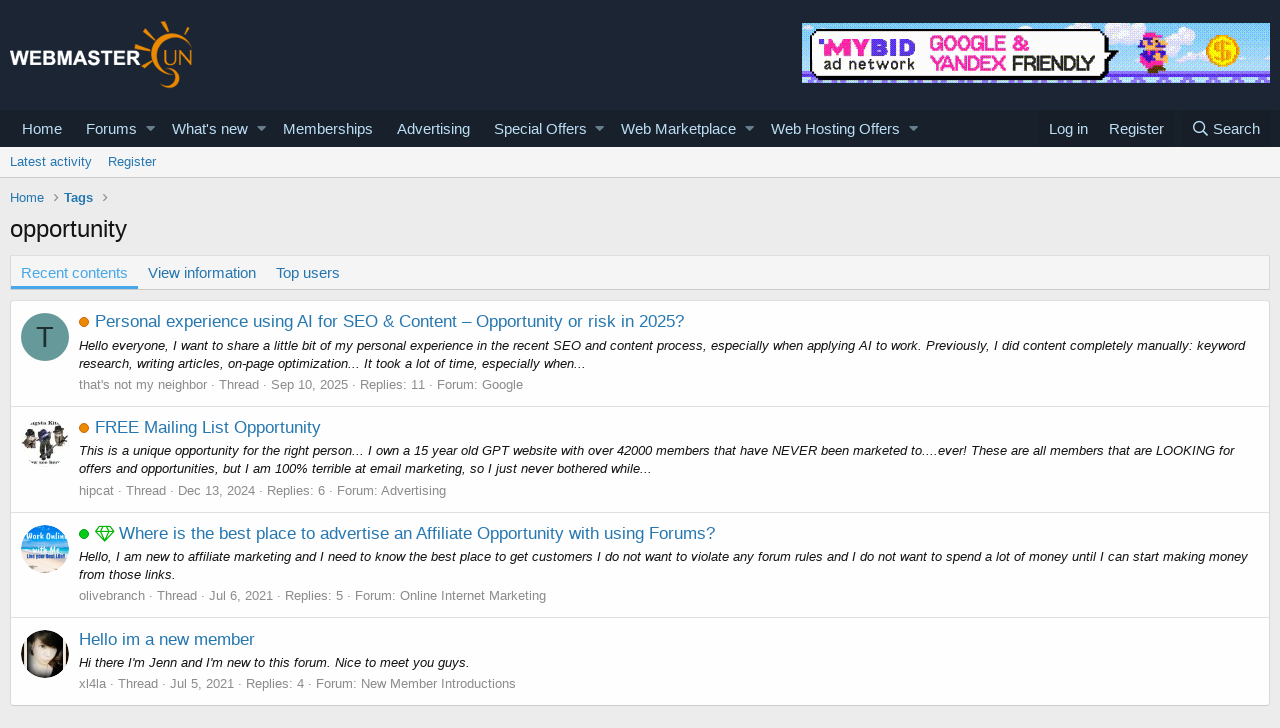

--- FILE ---
content_type: text/html; charset=utf-8
request_url: https://www.webmastersun.com/tags/opportunity/
body_size: 10702
content:
<!DOCTYPE html>
<html id="XF" lang="en-US" dir="LTR"
	data-app="public"
	data-template="tag_view"
	data-container-key=""
	data-content-key=""
	data-logged-in="false"
	data-cookie-prefix="xf_"
	data-csrf="1768973565,4729a4a684c665910c2155602dfafac9"
	class="has-no-js template-tag_view"
	>
<head>
	<meta charset="utf-8" />
	<meta http-equiv="X-UA-Compatible" content="IE=Edge" />
	<meta name="viewport" content="width=device-width, initial-scale=1, viewport-fit=cover">

	
	
	

	<title>opportunity</title>

	

	
		
	
	
	<meta property="og:site_name" content="Webmasters, SEO, Internet Marketing &amp; Digital Marketing Forum" />


	
	
		
	
	
	<meta property="og:type" content="website" />


	
	
		
	
	
	
		<meta property="og:title" content="opportunity" />
		<meta property="twitter:title" content="opportunity" />
	


	
	
	
		
	
	
	<meta property="og:url" content="https://www.webmastersun.com/tags/opportunity/" />


	
	

	
		<meta name="theme-color" content="#185886" />
	

	
	

	


	<link rel="preload" href="/styles/fonts/fa/fa-regular-400.woff2?_v=5.12.1" as="font" type="font/woff2" crossorigin="anonymous" />


	<link rel="preload" href="/styles/fonts/fa/fa-solid-900.woff2?_v=5.12.1" as="font" type="font/woff2" crossorigin="anonymous" />


<link rel="preload" href="/styles/fonts/fa/fa-brands-400.woff2?_v=5.12.1" as="font" type="font/woff2" crossorigin="anonymous" />

	<link rel="stylesheet" href="/css.php?css=public%3Anormalize.css%2Cpublic%3Acore.less%2Cpublic%3Aapp.less&amp;s=1&amp;l=1&amp;d=1763997746&amp;k=74bfbb3a72b712b5e67219438d0d9830b8377c51" />

	<link rel="stylesheet" href="/css.php?css=public%3AQuestionThreads.less%2Cpublic%3AavForumsTagEss_macros_tab_view_wiki_above_tabs.less%2Cpublic%3Aextra.less&amp;s=1&amp;l=1&amp;d=1763997746&amp;k=1b1b0847ee612569650c4816063a0c733eca0977" />

	
		<script src="/js/xf/preamble.min.js?_v=048e98e8"></script>
	


	
		<link rel="icon" type="image/png" href="/favicon.ico" sizes="32x32" />
	
	
	
</head>
<body data-template="tag_view">

<div class="p-pageWrapper" id="top">



<header class="p-header" id="header">
	<div class="p-header-inner">
		<div class="p-header-content">

			<div class="p-header-logo p-header-logo--image">
				<a href="https://www.webmastersun.com">
					<img src="https://www.webmastersun.com/images/logo.png"
						alt="Webmasters, SEO, Internet Marketing &amp; Digital Marketing Forum"
						 />
				</a>
			</div>

			

	
	<a target="_blank" href="https://www.webmastersun.com/view_details1.html"><img class="bst" src="https://www.webmastersun.com/sponsors/mybidio.gif"></a>


		</div>
	</div>
</header>





	<div class="p-navSticky p-navSticky--primary" data-xf-init="sticky-header">
		
	<nav class="p-nav">
		<div class="p-nav-inner">
			<a class="p-nav-menuTrigger" data-xf-click="off-canvas" data-menu=".js-headerOffCanvasMenu" role="button" tabindex="0">
				<i aria-hidden="true"></i>
				<span class="p-nav-menuText">Menu</span>
			</a>

			<div class="p-nav-smallLogo">
				<a href="https://www.webmastersun.com">
					<img src="https://www.webmastersun.com/images/logo.png"
						alt="Webmasters, SEO, Internet Marketing &amp; Digital Marketing Forum"
					 />
				</a>
			</div>

			<div class="p-nav-scroller hScroller" data-xf-init="h-scroller" data-auto-scroll=".p-navEl.is-selected">
				<div class="hScroller-scroll">
					<ul class="p-nav-list js-offCanvasNavSource">
					
						<li>
							
	<div class="p-navEl " >
		

			
	
	<a href="https://www.webmastersun.com"
		class="p-navEl-link "
		
		data-xf-key="1"
		data-nav-id="home">Home</a>


			

		
		
	</div>

						</li>
					
						<li>
							
	<div class="p-navEl " data-has-children="true">
		

			
	
	<a href="/forums/"
		class="p-navEl-link p-navEl-link--splitMenu "
		
		
		data-nav-id="forums">Forums</a>


			<a data-xf-key="2"
				data-xf-click="menu"
				data-menu-pos-ref="< .p-navEl"
				class="p-navEl-splitTrigger"
				role="button"
				tabindex="0"
				aria-label="Toggle expanded"
				aria-expanded="false"
				aria-haspopup="true"></a>

		
		
			<div class="menu menu--structural" data-menu="menu" aria-hidden="true">
				<div class="menu-content">
					
						
	
	
	<a href="/whats-new/posts/"
		class="menu-linkRow u-indentDepth0 js-offCanvasCopy "
		
		
		data-nav-id="newPosts">New posts</a>

	

					
						
	
	
	<a href="/search/?type=post"
		class="menu-linkRow u-indentDepth0 js-offCanvasCopy "
		
		
		data-nav-id="searchForums">Search forums</a>

	

					
				</div>
			</div>
		
	</div>

						</li>
					
						<li>
							
	<div class="p-navEl " data-has-children="true">
		

			
	
	<a href="/whats-new/"
		class="p-navEl-link p-navEl-link--splitMenu "
		
		
		data-nav-id="whatsNew">What's new</a>


			<a data-xf-key="3"
				data-xf-click="menu"
				data-menu-pos-ref="< .p-navEl"
				class="p-navEl-splitTrigger"
				role="button"
				tabindex="0"
				aria-label="Toggle expanded"
				aria-expanded="false"
				aria-haspopup="true"></a>

		
		
			<div class="menu menu--structural" data-menu="menu" aria-hidden="true">
				<div class="menu-content">
					
						
	
	
	<a href="/whats-new/posts/"
		class="menu-linkRow u-indentDepth0 js-offCanvasCopy "
		 rel="nofollow"
		
		data-nav-id="whatsNewPosts">New posts</a>

	

					
						
	
	
	<a href="/whats-new/profile-posts/"
		class="menu-linkRow u-indentDepth0 js-offCanvasCopy "
		 rel="nofollow"
		
		data-nav-id="whatsNewProfilePosts">New profile posts</a>

	

					
						
	
	
	<a href="/whats-new/latest-activity"
		class="menu-linkRow u-indentDepth0 js-offCanvasCopy "
		 rel="nofollow"
		
		data-nav-id="latestActivity">Latest activity</a>

	

					
						
	
	
	<a href="/whats-new/thread-ratings/"
		class="menu-linkRow u-indentDepth0 js-offCanvasCopy "
		 rel="nofollow"
		
		data-nav-id="BRATR_newThreadRatings">New Thread Ratings</a>

	

					
				</div>
			</div>
		
	</div>

						</li>
					
						<li>
							
	<div class="p-navEl " >
		

			
	
	<a href="https://www.webmastersun.com/account/upgrades"
		class="p-navEl-link "
		
		data-xf-key="4"
		data-nav-id="accountupgrades">Memberships</a>


			

		
		
	</div>

						</li>
					
						<li>
							
	<div class="p-navEl " >
		

			
	
	<a href="/misc/contact"
		class="p-navEl-link "
		
		data-xf-key="5"
		data-nav-id="advertising">Advertising</a>


			

		
		
	</div>

						</li>
					
						<li>
							
	<div class="p-navEl " data-has-children="true">
		

			
	
	<a href="https://www.webmastersun.com/forums/125-special-offers/"
		class="p-navEl-link p-navEl-link--splitMenu "
		
		
		data-nav-id="specialoffers">Special Offers</a>


			<a data-xf-key="6"
				data-xf-click="menu"
				data-menu-pos-ref="< .p-navEl"
				class="p-navEl-splitTrigger"
				role="button"
				tabindex="0"
				aria-label="Toggle expanded"
				aria-expanded="false"
				aria-haspopup="true"></a>

		
		
			<div class="menu menu--structural" data-menu="menu" aria-hidden="true">
				<div class="menu-content">
					
						
	
	
	<a href="https://www.webmastersun.com/forums/163-make-money-online-opportunities/"
		class="menu-linkRow u-indentDepth0 js-offCanvasCopy "
		
		
		data-nav-id="mmoo">Make Money Online Opportunities</a>

	

					
						
	
	
	<a href="https://www.webmastersun.com/forums/127-affiliate-programs-promotion/"
		class="menu-linkRow u-indentDepth0 js-offCanvasCopy "
		
		
		data-nav-id="affiliatepromotion">Affiliate Programs Promotion</a>

	

					
						
	
	
	<a href="https://www.webmastersun.com/forums/162-marketing-seo-services/"
		class="menu-linkRow u-indentDepth0 js-offCanvasCopy "
		
		
		data-nav-id="mseos1">Marketing & SEO Services</a>

	

					
				</div>
			</div>
		
	</div>

						</li>
					
						<li>
							
	<div class="p-navEl " data-has-children="true">
		

			
	
	<a href="https://www.webmastersun.com/forums/32-webmaster-marketplace-buy-sell-or-trade/"
		class="p-navEl-link p-navEl-link--splitMenu "
		
		
		data-nav-id="webmak">Web Marketplace</a>


			<a data-xf-key="7"
				data-xf-click="menu"
				data-menu-pos-ref="< .p-navEl"
				class="p-navEl-splitTrigger"
				role="button"
				tabindex="0"
				aria-label="Toggle expanded"
				aria-expanded="false"
				aria-haspopup="true"></a>

		
		
			<div class="menu menu--structural" data-menu="menu" aria-hidden="true">
				<div class="menu-content">
					
						
	
	
	<a href="https://www.webmastersun.com/forums/41-buy-and-sell-websites/"
		class="menu-linkRow u-indentDepth0 js-offCanvasCopy "
		
		
		data-nav-id="banselwb">Buy and Sell Websites</a>

	

					
						
	
	
	<a href="https://www.webmastersun.com/forums/141-social-networks/"
		class="menu-linkRow u-indentDepth0 js-offCanvasCopy "
		
		
		data-nav-id="ssnof">Social Networks Services</a>

	

					
						
	
	
	<a href="https://www.webmastersun.com/forums/142-writing-translation/"
		class="menu-linkRow u-indentDepth0 js-offCanvasCopy "
		
		
		data-nav-id="wandtra1jd">Writing & Translation</a>

	

					
						
	
	
	<a href="https://www.webmastersun.com/forums/143-video-animation/"
		class="menu-linkRow u-indentDepth0 js-offCanvasCopy "
		
		
		data-nav-id="videoandan">Video & Animation</a>

	

					
						
	
	
	<a href="https://www.webmastersun.com/forums/144-graphics-design/"
		class="menu-linkRow u-indentDepth0 js-offCanvasCopy "
		
		
		data-nav-id="graphidesi">Graphics & Design Services</a>

	

					
						
	
	
	<a href="https://www.webmastersun.com/forums/145-looking-to-hire/"
		class="menu-linkRow u-indentDepth0 js-offCanvasCopy "
		
		
		data-nav-id="lktokhi">Looking To Hire</a>

	

					
						
	
	
	<a href="https://www.webmastersun.com/forums/146-traffic-marketplace/"
		class="menu-linkRow u-indentDepth0 js-offCanvasCopy "
		
		
		data-nav-id="trafficmak">Traffic Marketplace</a>

	

					
						
	
	
	<a href="https://www.webmastersun.com/forums/44-content/"
		class="menu-linkRow u-indentDepth0 js-offCanvasCopy "
		
		
		data-nav-id="contentoffer">Content</a>

	

					
						
	
	
	<a href="https://www.webmastersun.com/forums/147-programming/"
		class="menu-linkRow u-indentDepth0 js-offCanvasCopy "
		
		
		data-nav-id="programseriv">Programming Serivices</a>

	

					
						
	
	
	<a href="https://www.webmastersun.com/forums/46-templates/"
		class="menu-linkRow u-indentDepth0 js-offCanvasCopy "
		
		
		data-nav-id="templofe">Templates</a>

	

					
						
	
	
	<a href="https://www.webmastersun.com/forums/42-domains/"
		class="menu-linkRow u-indentDepth0 js-offCanvasCopy "
		
		
		data-nav-id="buydandom">Buy and Sell Domains</a>

	

					
						
	
	
	<a href="https://www.webmastersun.com/forums/43-advertising/"
		class="menu-linkRow u-indentDepth0 js-offCanvasCopy "
		
		
		data-nav-id="buyandsellads">Buy and Sell Ads</a>

	

					
				</div>
			</div>
		
	</div>

						</li>
					
						<li>
							
	<div class="p-navEl " data-has-children="true">
		

			
	
	<a href="https://www.webmastersun.com/forums/130-web-hosting-offers/"
		class="p-navEl-link p-navEl-link--splitMenu "
		
		
		data-nav-id="webhostingoffers">Web Hosting Offers</a>


			<a data-xf-key="8"
				data-xf-click="menu"
				data-menu-pos-ref="< .p-navEl"
				class="p-navEl-splitTrigger"
				role="button"
				tabindex="0"
				aria-label="Toggle expanded"
				aria-expanded="false"
				aria-haspopup="true"></a>

		
		
			<div class="menu menu--structural" data-menu="menu" aria-hidden="true">
				<div class="menu-content">
					
						
	
	
	<a href="https://www.webmastersun.com/forums/102-shared-hosting-offers/"
		class="menu-linkRow u-indentDepth0 js-offCanvasCopy "
		
		
		data-nav-id="sharedhostingoffers">Shared Hosting Offers</a>

	

					
						
	
	
	<a href="https://www.webmastersun.com/forums/133-reseller-hosting-offers/"
		class="menu-linkRow u-indentDepth0 js-offCanvasCopy "
		
		
		data-nav-id="resellerhostingoffers">Reseller Hosting Offers</a>

	

					
						
	
	
	<a href="https://www.webmastersun.com/forums/131-vps-hosting-offers/"
		class="menu-linkRow u-indentDepth0 js-offCanvasCopy "
		
		
		data-nav-id="vpshostingoffers">VPS Hosting Offers</a>

	

					
						
	
	
	<a href="https://www.webmastersun.com/forums/132-dedicated-hosting-offers/"
		class="menu-linkRow u-indentDepth0 js-offCanvasCopy "
		
		
		data-nav-id="dedicatedhostingoffers">Dedicated Hosting Offers</a>

	

					
						
	
	
	<a href="https://www.webmastersun.com/forums/150-hosted-email-offers/"
		class="menu-linkRow u-indentDepth0 js-offCanvasCopy "
		
		
		data-nav-id="hhemaif">Hosted Email Offers</a>

	

					
						
	
	
	<a href="https://www.webmastersun.com/forums/153-gaming-servers-hosting-offers/"
		class="menu-linkRow u-indentDepth0 js-offCanvasCopy "
		
		
		data-nav-id="gameseof">Gaming Servers Hosting Offers</a>

	

					
						
	
	
	<a href="https://www.webmastersun.com/forums/151-managed-service-provider-offers/"
		class="menu-linkRow u-indentDepth0 js-offCanvasCopy "
		
		
		data-nav-id="manaseof">Managed Service Provider Offers</a>

	

					
						
	
	
	<a href="https://www.webmastersun.com/forums/152-colocation-offers/"
		class="menu-linkRow u-indentDepth0 js-offCanvasCopy "
		
		
		data-nav-id="coloof">Colocation Offers</a>

	

					
						
	
	
	<a href="https://www.webmastersun.com/forums/155-systems-management-offers/"
		class="menu-linkRow u-indentDepth0 js-offCanvasCopy "
		
		
		data-nav-id="syssrof">Systems Management Offers</a>

	

					
						
	
	
	<a href="https://www.webmastersun.com/forums/160-hosting-network-security/"
		class="menu-linkRow u-indentDepth0 js-offCanvasCopy "
		
		
		data-nav-id="hostingsecuof">Hosting & Network Security</a>

	

					
						
	
	
	<a href="https://www.webmastersun.com/forums/156-software-scripts-offers/"
		class="menu-linkRow u-indentDepth0 js-offCanvasCopy "
		
		
		data-nav-id="sofwaresofs">Software & Scripts Offers</a>

	

					
				</div>
			</div>
		
	</div>

						</li>
					
					</ul>
				</div>
			</div>

			<div class="p-nav-opposite">
				<div class="p-navgroup p-account p-navgroup--guest">
					
						<a href="/login/" class="p-navgroup-link p-navgroup-link--textual p-navgroup-link--logIn"
							data-xf-click="overlay" data-follow-redirects="on">
							<span class="p-navgroup-linkText">Log in</span>
						</a>
						
							<a href="/register/" class="p-navgroup-link p-navgroup-link--textual p-navgroup-link--register"
								data-xf-click="overlay" data-follow-redirects="on">
								<span class="p-navgroup-linkText">Register</span>
							</a>
						
					
				</div>

				<div class="p-navgroup p-discovery">
					<a href="/whats-new/"
						class="p-navgroup-link p-navgroup-link--iconic p-navgroup-link--whatsnew"
						aria-label="What&#039;s new"
						title="What&#039;s new">
						<i aria-hidden="true"></i>
						<span class="p-navgroup-linkText">What's new</span>
					</a>

					
						<a href="/search/"
							class="p-navgroup-link p-navgroup-link--iconic p-navgroup-link--search"
							data-xf-click="menu"
							data-xf-key="/"
							aria-label="Search"
							aria-expanded="false"
							aria-haspopup="true"
							title="Search">
							<i aria-hidden="true"></i>
							<span class="p-navgroup-linkText">Search</span>
						</a>
						<div class="menu menu--structural menu--wide" data-menu="menu" aria-hidden="true">
							<form action="/search/search" method="post"
								class="menu-content"
								data-xf-init="quick-search">

								<h3 class="menu-header">Search</h3>
								
								<div class="menu-row">
									
										<input type="text" class="input" name="keywords" placeholder="Search…" aria-label="Search" data-menu-autofocus="true" />
									
								</div>

								
								<div class="menu-row">
									<label class="iconic"><input type="checkbox"  name="c[title_only]" value="1" /><i aria-hidden="true"></i><span class="iconic-label">Search titles only</span></label>

								</div>
								
								<div class="menu-row">
									<div class="inputGroup">
										<span class="inputGroup-text" id="ctrl_search_menu_by_member">By:</span>
										<input type="text" class="input" name="c[users]" data-xf-init="auto-complete" placeholder="Member" aria-labelledby="ctrl_search_menu_by_member" />
									</div>
								</div>
								<div class="menu-footer">
									<span class="menu-footer-controls">
										<button type="submit" class="button--primary button button--icon button--icon--search"><span class="button-text">Search</span></button>
										<a href="/search/" class="button"><span class="button-text">Advanced search…</span></a>
									</span>
								</div>

								<input type="hidden" name="_xfToken" value="1768973565,4729a4a684c665910c2155602dfafac9" />
							</form>
						</div>
					
				</div>
			</div>
		</div>
	</nav>

	</div>
	
	
		<div class="p-sectionLinks">
			<div class="p-sectionLinks-inner hScroller" data-xf-init="h-scroller">
				<div class="hScroller-scroll">
					<ul class="p-sectionLinks-list">
					
						<li>
							
	<div class="p-navEl " >
		

			
	
	<a href="/whats-new/latest-activity"
		class="p-navEl-link "
		
		data-xf-key="alt+1"
		data-nav-id="defaultLatestActivity">Latest activity</a>


			

		
		
	</div>

						</li>
					
						<li>
							
	<div class="p-navEl " >
		

			
	
	<a href="/register/"
		class="p-navEl-link "
		
		data-xf-key="alt+2"
		data-nav-id="defaultRegister">Register</a>


			

		
		
	</div>

						</li>
					
					</ul>
				</div>
			</div>
		</div>
	



<div class="offCanvasMenu offCanvasMenu--nav js-headerOffCanvasMenu" data-menu="menu" aria-hidden="true" data-ocm-builder="navigation">
	<div class="offCanvasMenu-backdrop" data-menu-close="true"></div>
	<div class="offCanvasMenu-content">
		<div class="offCanvasMenu-header">
			Menu
			<a class="offCanvasMenu-closer" data-menu-close="true" role="button" tabindex="0" aria-label="Close"></a>
		</div>
		
			<div class="p-offCanvasRegisterLink">
				<div class="offCanvasMenu-linkHolder">
					<a href="/login/" class="offCanvasMenu-link" data-xf-click="overlay" data-menu-close="true">
						Log in
					</a>
				</div>
				<hr class="offCanvasMenu-separator" />
				
					<div class="offCanvasMenu-linkHolder">
						<a href="/register/" class="offCanvasMenu-link" data-xf-click="overlay" data-menu-close="true">
							Register
						</a>
					</div>
					<hr class="offCanvasMenu-separator" />
				
			</div>
		
		<div class="js-offCanvasNavTarget"></div>
	</div>
</div>

<div class="p-body">
	<div class="p-body-inner">
		<!--XF:EXTRA_OUTPUT-->

		

		

		
		
	
		<ul class="p-breadcrumbs "
			itemscope itemtype="https://schema.org/BreadcrumbList">
		
			

			
			
				
				
	<li itemprop="itemListElement" itemscope itemtype="https://schema.org/ListItem">
		<a href="https://www.webmastersun.com" itemprop="item">
			<span itemprop="name">Home</span>
		</a>
		<meta itemprop="position" content="1" />
	</li>

			

			
			
				
				
	<li itemprop="itemListElement" itemscope itemtype="https://schema.org/ListItem">
		<a href="/tags/" itemprop="item">
			<span itemprop="name">Tags</span>
		</a>
		<meta itemprop="position" content="2" />
	</li>

			

		
		</ul>
	

		

		
	<noscript><div class="blockMessage blockMessage--important blockMessage--iconic u-noJsOnly">JavaScript is disabled. For a better experience, please enable JavaScript in your browser before proceeding.</div></noscript>

		
	<!--[if lt IE 9]><div class="blockMessage blockMessage&#45;&#45;important blockMessage&#45;&#45;iconic">You are using an out of date browser. It  may not display this or other websites correctly.<br />You should upgrade or use an <a href="https://www.google.com/chrome/browser/" target="_blank">alternative browser</a>.</div><![endif]-->


		
			<div class="p-body-header">
			
				
					<div class="p-title ">
					
						
							<h1 class="p-title-value">opportunity</h1>
						
						
					
					</div>
				

				
			
			</div>
		

		<div class="p-body-main  ">
			

			<div class="p-body-content">
				
				<div class="p-body-pageContent">
	










	

	
	


	
	

	


	
	


	
	<div class="tabs tabs--standalone">
		<div class="hScroller" data-xf-init="h-scroller">
			<span class="hScroller-scroll">
				<a class="tabs-tab is-active" href="/tags/opportunity/">Recent contents</a>

				
					<a class="tabs-tab " href="/tags/opportunity/wiki">View information</a>
				

				
					<a class="tabs-tab " href="/tags/opportunity/top-users">Top users</a>
				
			</span>
		</div>
	</div>


<div class="block" data-xf-init="" data-type="" data-href="/inline-mod/">
	

	<div class="block-container">
		<ol class="block-body">
			
				<li class="block-row block-row--separated  js-inlineModContainer" data-author="that&#039;s not my neighbor">
	<div class="contentRow ">
		<span class="contentRow-figure">
			<a href="/members/thats-not-my-neighbor.126874/" class="avatar avatar--s avatar--default avatar--default--dynamic" data-user-id="126874" data-xf-init="member-tooltip" style="background-color: #669999; color: #1f2e2e">
			<span class="avatar-u126874-s">T</span> 
		</a>
		</span>
		<div class="contentRow-main">
			<h3 class="contentRow-title">


	<!-- Question mark -->
	
	
	
	<!-- Shape -->
	
		<span class="QT_question_mark QT_question_mark_shape QT_unsolved"
			  title="Unsolved"></span>
	

	<!-- Icon -->
	

	<!-- Image -->
	

	
	<!-- Best answer icon -->
	

				<a href="/threads/40919-personal-experience-using-ai-for-seo-content-%E2%80%93-opportunity-or-risk-in-2025/">Personal experience using AI for SEO &amp; Content &ndash; Opportunity or risk in 2025?</a>
			
</h3>

			<div class="contentRow-snippet">Hello everyone,

I want to share a little bit of my personal experience in the recent SEO and content process, especially when applying AI to work.

Previously, I did content completely manually: keyword research, writing articles, on-page optimization... It took a lot of time, especially when...</div>

			<div class="contentRow-minor contentRow-minor--hideLinks">
				<ul class="listInline listInline--bullet">
					
					<li><a href="/members/thats-not-my-neighbor.126874/" class="username " dir="auto" data-user-id="126874" data-xf-init="member-tooltip">that's not my neighbor</a></li>
					<li>Thread</li>
					<li><time  class="u-dt" dir="auto" datetime="2025-09-10T05:40:24+0100" data-time="1757479224" data-date-string="Sep 10, 2025" data-time-string="5:40 AM" title="Sep 10, 2025 at 5:40 AM">Sep 10, 2025</time></li>
					<li>Replies: 11</li>
					<li>Forum: <a href="/forums/4-google/">Google</a></li>
				</ul>
			</div>
		</div>
	</div>
</li>
			
				<li class="block-row block-row--separated  js-inlineModContainer" data-author="hipcat">
	<div class="contentRow ">
		<span class="contentRow-figure">
			<a href="/members/hipcat.4127/" class="avatar avatar--s" data-user-id="4127" data-xf-init="member-tooltip">
			<img src="/data/avatars/s/4/4127.jpg?1589020896" srcset="/data/avatars/m/4/4127.jpg?1589020896 2x" alt="hipcat" class="avatar-u4127-s" /> 
		</a>
		</span>
		<div class="contentRow-main">
			<h3 class="contentRow-title">


	<!-- Question mark -->
	
	
	
	<!-- Shape -->
	
		<span class="QT_question_mark QT_question_mark_shape QT_unsolved"
			  title="Unsolved"></span>
	

	<!-- Icon -->
	

	<!-- Image -->
	

	
	<!-- Best answer icon -->
	

				<a href="/threads/39409-free-mailing-list-opportunity/">FREE Mailing List Opportunity</a>
			
</h3>

			<div class="contentRow-snippet">This is a unique opportunity for the right person...

I own a 15 year old GPT website with over 42000 members that have NEVER been marketed to....ever! These are all members that are LOOKING for offers and opportunities, but I am 100% terrible at email marketing, so I just never bothered while...</div>

			<div class="contentRow-minor contentRow-minor--hideLinks">
				<ul class="listInline listInline--bullet">
					
					<li><a href="/members/hipcat.4127/" class="username " dir="auto" data-user-id="4127" data-xf-init="member-tooltip"><span class="username--staff username--moderator">hipcat</span></a></li>
					<li>Thread</li>
					<li><time  class="u-dt" dir="auto" datetime="2024-12-13T20:11:40+0000" data-time="1734120700" data-date-string="Dec 13, 2024" data-time-string="8:11 PM" title="Dec 13, 2024 at 8:11 PM">Dec 13, 2024</time></li>
					<li>Replies: 6</li>
					<li>Forum: <a href="/forums/43-advertising/">Advertising</a></li>
				</ul>
			</div>
		</div>
	</div>
</li>
			
				<li class="block-row block-row--separated  js-inlineModContainer" data-author="olivebranch">
	<div class="contentRow ">
		<span class="contentRow-figure">
			<a href="/members/olivebranch.50757/" class="avatar avatar--s" data-user-id="50757" data-xf-init="member-tooltip">
			<img src="/data/avatars/s/50/50757.jpg?1625602979" srcset="/data/avatars/m/50/50757.jpg?1625602979 2x" alt="olivebranch" class="avatar-u50757-s" /> 
		</a>
		</span>
		<div class="contentRow-main">
			<h3 class="contentRow-title">


	<!-- Question mark -->
	
	
	
	<!-- Shape -->
	
		<span class="QT_question_mark QT_question_mark_shape QT_solved"
			  title="Solved"></span>
	

	<!-- Icon -->
	

	<!-- Image -->
	

	
	<!-- Best answer icon -->
	
		
	<a href="/threads/29584-where-is-the-best-place-to-advertise-an-affiliate-opportunity-with-using-forums/bestAnswer" class="QT_best_answer_link" title="Best answer">
		<!-- Icon -->
		
			<i class="fa fa-diamond QT_best_answer_mark QT_best_answer_mark_icon"></i>
		

		<!-- Image -->
		
	</a>

	

				<a href="/threads/29584-where-is-the-best-place-to-advertise-an-affiliate-opportunity-with-using-forums/">Where is the best place to advertise an Affiliate Opportunity with using Forums?</a>
			
</h3>

			<div class="contentRow-snippet">Hello, I am new to affiliate marketing and I need to know the best place to get customers  I do not want to violate any forum rules and I do not want to spend a lot of money until I can start making money from those links.</div>

			<div class="contentRow-minor contentRow-minor--hideLinks">
				<ul class="listInline listInline--bullet">
					
					<li><a href="/members/olivebranch.50757/" class="username " dir="auto" data-user-id="50757" data-xf-init="member-tooltip">olivebranch</a></li>
					<li>Thread</li>
					<li><time  class="u-dt" dir="auto" datetime="2021-07-06T21:32:10+0100" data-time="1625603530" data-date-string="Jul 6, 2021" data-time-string="9:32 PM" title="Jul 6, 2021 at 9:32 PM">Jul 6, 2021</time></li>
					<li>Replies: 5</li>
					<li>Forum: <a href="/forums/108-online-internet-marketing/">Online Internet Marketing</a></li>
				</ul>
			</div>
		</div>
	</div>
</li>
			
				<li class="block-row block-row--separated  js-inlineModContainer" data-author="xl4la">
	<div class="contentRow ">
		<span class="contentRow-figure">
			<a href="/members/xl4la.50714/" class="avatar avatar--s" data-user-id="50714" data-xf-init="member-tooltip">
			<img src="/data/avatars/s/50/50714.jpg?1625504547" srcset="/data/avatars/m/50/50714.jpg?1625504547 2x" alt="xl4la" class="avatar-u50714-s" /> 
		</a>
		</span>
		<div class="contentRow-main">
			<h3 class="contentRow-title">


				<a href="/threads/29568-hello-im-a-new-member/">Hello im a new member</a>
			
</h3>

			<div class="contentRow-snippet">Hi there I&#039;m Jenn and I&#039;m new to this forum.
Nice to meet you guys.</div>

			<div class="contentRow-minor contentRow-minor--hideLinks">
				<ul class="listInline listInline--bullet">
					
					<li><a href="/members/xl4la.50714/" class="username " dir="auto" data-user-id="50714" data-xf-init="member-tooltip">xl4la</a></li>
					<li>Thread</li>
					<li><time  class="u-dt" dir="auto" datetime="2021-07-05T18:24:38+0100" data-time="1625505878" data-date-string="Jul 5, 2021" data-time-string="6:24 PM" title="Jul 5, 2021 at 6:24 PM">Jul 5, 2021</time></li>
					<li>Replies: 4</li>
					<li>Forum: <a href="/forums/36-new-member-introductions/">New Member Introductions</a></li>
				</ul>
			</div>
		</div>
	</div>
</li>
			
		</ol>
	</div>
	<div class="block-outer block-outer--after">
		
		
	</div>
</div></div>
				
			</div>

			
		</div>

		
		
	
		<ul class="p-breadcrumbs p-breadcrumbs--bottom"
			itemscope itemtype="https://schema.org/BreadcrumbList">
		
			

			
			
				
				
	<li itemprop="itemListElement" itemscope itemtype="https://schema.org/ListItem">
		<a href="https://www.webmastersun.com" itemprop="item">
			<span itemprop="name">Home</span>
		</a>
		<meta itemprop="position" content="1" />
	</li>

			

			
			
				
				
	<li itemprop="itemListElement" itemscope itemtype="https://schema.org/ListItem">
		<a href="/tags/" itemprop="item">
			<span itemprop="name">Tags</span>
		</a>
		<meta itemprop="position" content="2" />
	</li>

			

		
		</ul>
	

		
	</div>
</div>

<link href="https://www.webmastersun.com/fontawesome/css/font-awesome.min.css" rel="stylesheet">
<footer class="p-footer" id="footer">
	<div class="p-footer-inner">	
		<div class="footer-custom">
			<div class="row">
				<div class="footer-column footer-column-1">
					<div class="footer-title"><h3>About Us</h3> </div> <div class="content-inner">
						<p>
							<b>Webmaster</b> <b class="oran">Sun</b> is a forum where you’ll find in-depth discussions and resources to help you succeed on the web whether you are new or experienced.
You’ll find it all here. With topics ranging from internet marketing, search engine optimization, social networking, make money online, web hosting, affiliate marketing as well as hands-on technical support for web design, programming and more.
We are a growing community of like-minded people that is keen to help and support each other with ambitions and online endeavors. Learn and grow, make friends and contacts for life.
						</p> </div> 
					<div class="footer-social">
						<a rel="nofollow" target="_blank" href="https://www.facebook.com/webmastersun" class="item facebook"><i class="fa fa-facebook"></i></a>
						<a rel="nofollow" target="_blank" href="https://twitter.com/webmastersun" class="item twitter"><i class="fa fa-twitter"></i></a>
						<a rel="nofollow" target="_blank" href="https://plus.google.com/+Webmastersun/posts" class="item google"><i class="fa fa-google-plus"></i></a>
						<a rel="nofollow" target="_blank" href="https://www.linkedin.com/in/webmastersun/" class="item linkedin"><i class="fa fa-linkedin"></i></a>
						<a rel="nofollow" target="_blank" href="https://www.youtube.com/user/WebmasterSunCom/" class="item youtube"><i class="fa fa-youtube-play"></i></a>
					</div>
				</div>
				<div class="footer-column footer-column-2">
					<div class="footer-title"><h3>Discussion</h3></div>
					<div class="content-inner">
						<ul>
							<li><a href="https://www.webmastersun.com/forums/10-search-engine-optimization/">SEO Forum</a></li>
							<li><a href="https://www.webmastersun.com/forums/9-online-business-and-ecommerce/">Online Business</a></li>
							<li><a href="https://www.webmastersun.com/forums/11-social-media-marketing/">Social Media Marketing</a></li>							
							<li><a href="https://www.webmastersun.com/forums/13-pay-per-click-advertising/">PPC Marketing</a></li>
							<li><a href="https://www.webmastersun.com/forums/14-affiliate-marketing/">Affiliate Marketing</a></li>
							<li><a href="https://www.webmastersun.com/forums/95-web-hosting/">Web Hosting</a></li>
							<li><a href="https://www.webmastersun.com/forums/105-make-money-online/">Make Money Online</a></li>
							
						</ul>
					</div>
				</div>
				<div class="footer-column footer-column-3">
					<div class="footer-title"><h3>Advertising</h3></div>
					<div class="content-inner">
						<ul>					
							<li><a href="https://www.webmastersun.com/forums/125-special-offers/">Special Offers</a></li>
							<li><a href="https://www.webmastersun.com/forums/127-affiliate-programs-promotion/">Affiliate Promotion</a></li>							
							<li><a href="https://www.webmastersun.com/forums/130-web-hosting-offers/">Web Hosting Offer</a></li>							
							<li><a href="https://www.webmastersun.com/forums/102-shared-hosting-offers/">Shared Hosting Offers</a></li>
							<li><a href="https://www.webmastersun.com/forums/133-reseller-hosting-offers/">Reseller Hosting Offers</a></li>							
							<li><a href="https://www.webmastersun.com/forums/131-vps-hosting-offers/">VPS Hosting Offers</a></li>
							<li><a href="https://www.webmastersun.com/forums/132-dedicated-hosting-offers/">Dedicated Hosting Offers</a></li>
						</ul>
					</div>				
				</div>
				<div class="footer-column footer-column-4">
					<div class="footer-title"><h3>Community</h3></div>
					<div class="content-inner">
					<p>
					The world's smartest webmasters and internet marketers come here to discuss & share what's trending in the online marketing world!
					</p> </div>
					<div class="content-inner contact-info">
						<div class="item about"><a title="About us" href="https://www.webmastersun.com/threads/778-about-us/">About Us</a></div>
						<div class="item blog"><a title="WebmasterSun Blog" href="https://www.webmastersun.com/blog/">Blog</a></div>
						<div class="item advertise"><a title="Advertise with us" href="https://www.webmastersun.com/threads/776-advertise-with-us/">Advertise With Us</a></div>
						<div class="item email"><a title="Contact us" href="https://www.webmastersun.com/misc/contact">Contact Us</a></div>
						<div class="item public"><a title="Marketplace" href="https://www.webmastersun.com/forums/32-webmaster-marketplace-buy-sell-or-trade/">Marketplace</a></div>
					</div>
				</div>
			</div>
		</div>		
	</div>
	<div class="footer-bottom">
		<div class="p-footer-inner">			
				<div class="p-footer-copyright">					
						Copyright ©2012 - 2025, WebmasterSun.com. All rights reserved. Internet marketing forum for internet marketers, webmasters, web hosting providers, designers and affiliate marketers.
				</div>			
			<div class="p-footer-row-opposite">
				<ul class="p-footer-linkList">						
					<li><a title="Terms and rules" href="https://www.webmastersun.com/threads/296-webmaster-sun-forum-rules/">Terms and Rules</a></li>				
					<li><a title="About us" href="https://www.webmastersun.com/threads/778-about-us/">About us</a></li>					
					<li><a title="Home" href="https://www.webmastersun.com">Home</a></li>
					<li><a title="RSS" href="/forums/-/index.rss" target="_blank" class="p-footer-rssLink"><span aria-hidden="true"><i class="fa fa-rss"></i></span></a></li>
				</ul>
			</div>
		</div>
	</div>	
</footer>
<!-- Global site tag (gtag.js) - Google Analytics -->
<script async src="https://www.googletagmanager.com/gtag/js?id=UA-17773035-16"></script>
<script>
  window.dataLayer = window.dataLayer || [];
  function gtag(){dataLayer.push(arguments);}
  gtag('js', new Date());

  gtag('config', 'UA-17773035-16');
</script>

</div> <!-- closing p-pageWrapper -->

<div class="u-bottomFixer js-bottomFixTarget">
	
	
</div>


	<div class="u-scrollButtons js-scrollButtons" data-trigger-type="up">
		<a href="#top" class="button--scroll button" data-xf-click="scroll-to"><span class="button-text"><i class="fa--xf far fa-arrow-up" aria-hidden="true"></i><span class="u-srOnly">Top</span></span></a>
		
	</div>



	<script src="/js/vendor/jquery/jquery-3.4.1.min.js?_v=048e98e8"></script>
	<script src="/js/vendor/vendor-compiled.js?_v=048e98e8"></script>
	<script src="/js/xf/core-compiled.js?_v=048e98e8"></script>
	

	<script src="https://cdn.jsdelivr.net/npm/clipboard@2/dist/clipboard.min.js"></script>

<script>
	$(function() {
		var clipboard = new Clipboard('.siropuCopyReferralLink');
		clipboard.on('success', function(e) {
			e.trigger.textContent = "Copied!";
		});
	});
</script>

	<script>
		jQuery.extend(true, XF.config, {
			// 
			userId: 0,
			enablePush: false,
			pushAppServerKey: '',
			url: {
				fullBase: 'https://www.webmastersun.com/',
				basePath: '/',
				css: '/css.php?css=__SENTINEL__&s=1&l=1&d=1763997746',
				keepAlive: '/login/keep-alive'
			},
			cookie: {
				path: '/',
				domain: '',
				prefix: 'xf_',
				secure: true
			},
			csrf: '1768973565,4729a4a684c665910c2155602dfafac9',
			js: {},
			css: {"public:QuestionThreads.less":true,"public:avForumsTagEss_macros_tab_view_wiki_above_tabs.less":true,"public:extra.less":true},
			time: {
				now: 1768973565,
				today: 1768953600,
				todayDow: 3,
				tomorrow: 1769040000,
				yesterday: 1768867200,
				week: 1768435200
			},
			borderSizeFeature: '3px',
			fontAwesomeWeight: 'r',
			enableRtnProtect: true,
			enableFormSubmitSticky: true,
			uploadMaxFilesize: 67108864,
			allowedVideoExtensions: ["m4v","mov","mp4","mp4v","mpeg","mpg","ogv","webm"],
			shortcodeToEmoji: true,
			visitorCounts: {
				conversations_unread: '0',
				alerts_unread: '0',
				total_unread: '0',
				title_count: true,
				icon_indicator: true
			},
			jsState: {},
			publicMetadataLogoUrl: '',
			publicPushBadgeUrl: 'https://www.webmastersun.com/styles/default/xenforo/bell.png'
		});

		jQuery.extend(XF.phrases, {
			// 
			date_x_at_time_y: "{date} at {time}",
			day_x_at_time_y:  "{day} at {time}",
			yesterday_at_x:   "Yesterday at {time}",
			x_minutes_ago:    "{minutes} minutes ago",
			one_minute_ago:   "1 minute ago",
			a_moment_ago:     "A moment ago",
			today_at_x:       "Today at {time}",
			in_a_moment:      "In a moment",
			in_a_minute:      "In a minute",
			in_x_minutes:     "In {minutes} minutes",
			later_today_at_x: "Later today at {time}",
			tomorrow_at_x:    "Tomorrow at {time}",

			day0: "Sunday",
			day1: "Monday",
			day2: "Tuesday",
			day3: "Wednesday",
			day4: "Thursday",
			day5: "Friday",
			day6: "Saturday",

			dayShort0: "Sun",
			dayShort1: "Mon",
			dayShort2: "Tue",
			dayShort3: "Wed",
			dayShort4: "Thu",
			dayShort5: "Fri",
			dayShort6: "Sat",

			month0: "January",
			month1: "February",
			month2: "March",
			month3: "April",
			month4: "May",
			month5: "June",
			month6: "July",
			month7: "August",
			month8: "September",
			month9: "October",
			month10: "November",
			month11: "December",

			active_user_changed_reload_page: "The active user has changed. Reload the page for the latest version.",
			server_did_not_respond_in_time_try_again: "The server did not respond in time. Please try again.",
			oops_we_ran_into_some_problems: "Oops! We ran into some problems.",
			oops_we_ran_into_some_problems_more_details_console: "Oops! We ran into some problems. Please try again later. More error details may be in the browser console.",
			file_too_large_to_upload: "The file is too large to be uploaded.",
			uploaded_file_is_too_large_for_server_to_process: "The uploaded file is too large for the server to process.",
			files_being_uploaded_are_you_sure: "Files are still being uploaded. Are you sure you want to submit this form?",
			attach: "Attach files",
			rich_text_box: "Rich text box",
			close: "Close",
			link_copied_to_clipboard: "Link copied to clipboard.",
			text_copied_to_clipboard: "Text copied to clipboard.",
			loading: "Loading…",

			processing: "Processing",
			'processing...': "Processing…",

			showing_x_of_y_items: "Showing {count} of {total} items",
			showing_all_items: "Showing all items",
			no_items_to_display: "No items to display",

			push_enable_notification_title: "Push notifications enabled successfully at Webmasters, SEO, Internet Marketing & Digital Marketing Forum",
			push_enable_notification_body: "Thank you for enabling push notifications!"
		});
	</script>

	<form style="display:none" hidden="hidden">
		<input type="text" name="_xfClientLoadTime" value="" id="_xfClientLoadTime" title="_xfClientLoadTime" tabindex="-1" />
	</form>

	



	<script type="text/template" id="xfReactTooltipTemplate">
		<div class="tooltip-content-inner">
			<div class="reactTooltip">
				
					<a href="#" class="reaction reaction--1" data-reaction-id="1"><i aria-hidden="true"></i><img src="[data-uri]" class="reaction-sprite js-reaction" alt="Like" title="Like" data-xf-init="tooltip" data-extra-class="tooltip--basic tooltip--noninteractive" /></a>
				
					<a href="#" class="reaction reaction--8" data-reaction-id="8"><i aria-hidden="true"></i><img src="[data-uri]" class="reaction-sprite js-reaction" alt="Love" title="Love" data-xf-init="tooltip" data-extra-class="tooltip--basic tooltip--noninteractive" /></a>
				
					<a href="#" class="reaction reaction--9" data-reaction-id="9"><i aria-hidden="true"></i><img src="[data-uri]" class="reaction-sprite js-reaction" alt="Haha" title="Haha" data-xf-init="tooltip" data-extra-class="tooltip--basic tooltip--noninteractive" /></a>
				
					<a href="#" class="reaction reaction--10" data-reaction-id="10"><i aria-hidden="true"></i><img src="[data-uri]" class="reaction-sprite js-reaction" alt="Wow" title="Wow" data-xf-init="tooltip" data-extra-class="tooltip--basic tooltip--noninteractive" /></a>
				
					<a href="#" class="reaction reaction--11" data-reaction-id="11"><i aria-hidden="true"></i><img src="[data-uri]" class="reaction-sprite js-reaction" alt="Sad" title="Sad" data-xf-init="tooltip" data-extra-class="tooltip--basic tooltip--noninteractive" /></a>
				
					<a href="#" class="reaction reaction--12" data-reaction-id="12"><i aria-hidden="true"></i><img src="[data-uri]" class="reaction-sprite js-reaction" alt="Angry" title="Angry" data-xf-init="tooltip" data-extra-class="tooltip--basic tooltip--noninteractive" /></a>
				
					<a href="#" class="reaction reaction--13" data-reaction-id="13"><i aria-hidden="true"></i><img src="[data-uri]" class="reaction-sprite js-reaction" alt="Censored" title="Censored" data-xf-init="tooltip" data-extra-class="tooltip--basic tooltip--noninteractive" /></a>
				
					<a href="#" class="reaction reaction--14" data-reaction-id="14"><i aria-hidden="true"></i><img src="[data-uri]" class="reaction-sprite js-reaction" alt="Confused" title="Confused" data-xf-init="tooltip" data-extra-class="tooltip--basic tooltip--noninteractive" /></a>
				
					<a href="#" class="reaction reaction--15" data-reaction-id="15"><i aria-hidden="true"></i><img src="[data-uri]" class="reaction-sprite js-reaction" alt="Cool" title="Cool" data-xf-init="tooltip" data-extra-class="tooltip--basic tooltip--noninteractive" /></a>
				
					<a href="#" class="reaction reaction--16" data-reaction-id="16"><i aria-hidden="true"></i><img src="[data-uri]" class="reaction-sprite js-reaction" alt="Stick Out Tongue" title="Stick Out Tongue" data-xf-init="tooltip" data-extra-class="tooltip--basic tooltip--noninteractive" /></a>
				
					<a href="#" class="reaction reaction--17" data-reaction-id="17"><i aria-hidden="true"></i><img src="[data-uri]" class="reaction-sprite js-reaction" alt="Oops!" title="Oops!" data-xf-init="tooltip" data-extra-class="tooltip--basic tooltip--noninteractive" /></a>
				
					<a href="#" class="reaction reaction--18" data-reaction-id="18"><i aria-hidden="true"></i><img src="[data-uri]" class="reaction-sprite js-reaction" alt="Roll Eyes" title="Roll Eyes" data-xf-init="tooltip" data-extra-class="tooltip--basic tooltip--noninteractive" /></a>
				
					<a href="#" class="reaction reaction--19" data-reaction-id="19"><i aria-hidden="true"></i><img src="[data-uri]" class="reaction-sprite js-reaction" alt="Er... what?" title="Er... what?" data-xf-init="tooltip" data-extra-class="tooltip--basic tooltip--noninteractive" /></a>
				
					<a href="#" class="reaction reaction--20" data-reaction-id="20"><i aria-hidden="true"></i><img src="[data-uri]" class="reaction-sprite js-reaction" alt="ROFL" title="ROFL" data-xf-init="tooltip" data-extra-class="tooltip--basic tooltip--noninteractive" /></a>
				
					<a href="#" class="reaction reaction--21" data-reaction-id="21"><i aria-hidden="true"></i><img src="[data-uri]" class="reaction-sprite js-reaction" alt="Sick" title="Sick" data-xf-init="tooltip" data-extra-class="tooltip--basic tooltip--noninteractive" /></a>
				
					<a href="#" class="reaction reaction--22" data-reaction-id="22"><i aria-hidden="true"></i><img src="[data-uri]" class="reaction-sprite js-reaction" alt="Sleep" title="Sleep" data-xf-init="tooltip" data-extra-class="tooltip--basic tooltip--noninteractive" /></a>
				
					<a href="#" class="reaction reaction--23" data-reaction-id="23"><i aria-hidden="true"></i><img src="[data-uri]" class="reaction-sprite js-reaction" alt="Sneaky" title="Sneaky" data-xf-init="tooltip" data-extra-class="tooltip--basic tooltip--noninteractive" /></a>
				
					<a href="#" class="reaction reaction--24" data-reaction-id="24"><i aria-hidden="true"></i><img src="[data-uri]" class="reaction-sprite js-reaction" alt="Barefoot" title="Barefoot" data-xf-init="tooltip" data-extra-class="tooltip--basic tooltip--noninteractive" /></a>
				
					<a href="#" class="reaction reaction--25" data-reaction-id="25"><i aria-hidden="true"></i><img src="[data-uri]" class="reaction-sprite js-reaction" alt="Unsure" title="Unsure" data-xf-init="tooltip" data-extra-class="tooltip--basic tooltip--noninteractive" /></a>
				
					<a href="#" class="reaction reaction--26" data-reaction-id="26"><i aria-hidden="true"></i><img src="[data-uri]" class="reaction-sprite js-reaction" alt="Not worthy" title="Not worthy" data-xf-init="tooltip" data-extra-class="tooltip--basic tooltip--noninteractive" /></a>
				
					<a href="#" class="reaction reaction--27" data-reaction-id="27"><i aria-hidden="true"></i><img src="[data-uri]" class="reaction-sprite js-reaction" alt="Whistling" title="Whistling" data-xf-init="tooltip" data-extra-class="tooltip--basic tooltip--noninteractive" /></a>
				
					<a href="#" class="reaction reaction--28" data-reaction-id="28"><i aria-hidden="true"></i><img src="[data-uri]" class="reaction-sprite js-reaction" alt="Coffee" title="Coffee" data-xf-init="tooltip" data-extra-class="tooltip--basic tooltip--noninteractive" /></a>
				
					<a href="#" class="reaction reaction--29" data-reaction-id="29"><i aria-hidden="true"></i><img src="[data-uri]" class="reaction-sprite js-reaction" alt="Giggle" title="Giggle" data-xf-init="tooltip" data-extra-class="tooltip--basic tooltip--noninteractive" /></a>
				
					<a href="#" class="reaction reaction--30" data-reaction-id="30"><i aria-hidden="true"></i><img src="[data-uri]" class="reaction-sprite js-reaction" alt="Alien" title="Alien" data-xf-init="tooltip" data-extra-class="tooltip--basic tooltip--noninteractive" /></a>
				
					<a href="#" class="reaction reaction--31" data-reaction-id="31"><i aria-hidden="true"></i><img src="[data-uri]" class="reaction-sprite js-reaction" alt="Devil" title="Devil" data-xf-init="tooltip" data-extra-class="tooltip--basic tooltip--noninteractive" /></a>
				
					<a href="#" class="reaction reaction--32" data-reaction-id="32"><i aria-hidden="true"></i><img src="[data-uri]" class="reaction-sprite js-reaction" alt="Geek" title="Geek" data-xf-init="tooltip" data-extra-class="tooltip--basic tooltip--noninteractive" /></a>
				
					<a href="#" class="reaction reaction--7" data-reaction-id="7"><i aria-hidden="true"></i><img src="[data-uri]" class="reaction-sprite js-reaction" alt="Frown" title="Frown" data-xf-init="tooltip" data-extra-class="tooltip--basic tooltip--noninteractive" /></a>
				
			</div>
		</div>
	</script>




<script src="/js/XenDinc/TagsCloud/jquery.tagcanvas.min.js" type="text/javascript"></script>
<script type="text/javascript">
	$(document).ready(function() {
        if(!$('#TagsCloud').tagcanvas({
			freezeActive: true,
			freezeDecel: true,
			activeCursor: 'pointer',
			pulsateTo: 1,
			pulsateTime: 3,
			interval: 20,
			minBrightness: 0.1,
			maxBrightness: 1,
			outlineThickness: 2,
			outlineOffset: 5,
			textColour: '',
			textHeight: 14,
			textFont: null,
			outlineMethod: 'outline',
			weight: true,	
			reverse: true,
			zoom: 1,
			activeCursor: 'pointer',
			outlineColour: '#fff4e5',
			shadow: '#000',
			shadowBlur: 0,
			shadowOffset: [0,0],
			weight: true,
			weightMode: 'size',
			weightFrom: null,
			weightSize: 1,
			weightSizeMin: null,
			weightSizeMax: null,
			weightGradient: {0:'#f00', 0.33:'#ff0', 0.66:'#0f0', 1:'#00f'},
			txtOpt: true,
			txtScale: 2,
			frontSelect: true,
			wheelZoom: true,
			zoomMin: 0.3,
			zoomMax: 1.5,
			zoomStep: 0.05,
			shape: 'sphere',
			lock: null,
			tooltip: null,
			tooltipDelay: 300,
			tooltipClass: 'tctooltip',
			radiusX: 1,
			radiusY: 1,
			radiusZ: 1,
			stretchX: 1,
			stretchY: 1,
			offsetX: 0,
			offsetY: 0,
			shuffleTags: false,
			noSelect: false,
			noMouse: false,
			imageScale: 1,
			scrollPause: true,
			splitWidth: 0,
			animTiming: 'Smooth',
			clickToFront: true,
			fadeIn: 0,
			padding: 10,
			bgColour: '',
			depth: 0.9,
			maxSpeed: 0.08
	},'tags')) {
          
		$('#TagsCloudBlock').hide();
	}
});
</script>
<script defer src="https://static.cloudflareinsights.com/beacon.min.js/vcd15cbe7772f49c399c6a5babf22c1241717689176015" integrity="sha512-ZpsOmlRQV6y907TI0dKBHq9Md29nnaEIPlkf84rnaERnq6zvWvPUqr2ft8M1aS28oN72PdrCzSjY4U6VaAw1EQ==" data-cf-beacon='{"version":"2024.11.0","token":"d61184a0ca7d4e59b0eff91ff21c1be4","r":1,"server_timing":{"name":{"cfCacheStatus":true,"cfEdge":true,"cfExtPri":true,"cfL4":true,"cfOrigin":true,"cfSpeedBrain":true},"location_startswith":null}}' crossorigin="anonymous"></script>
</body>
</html>









